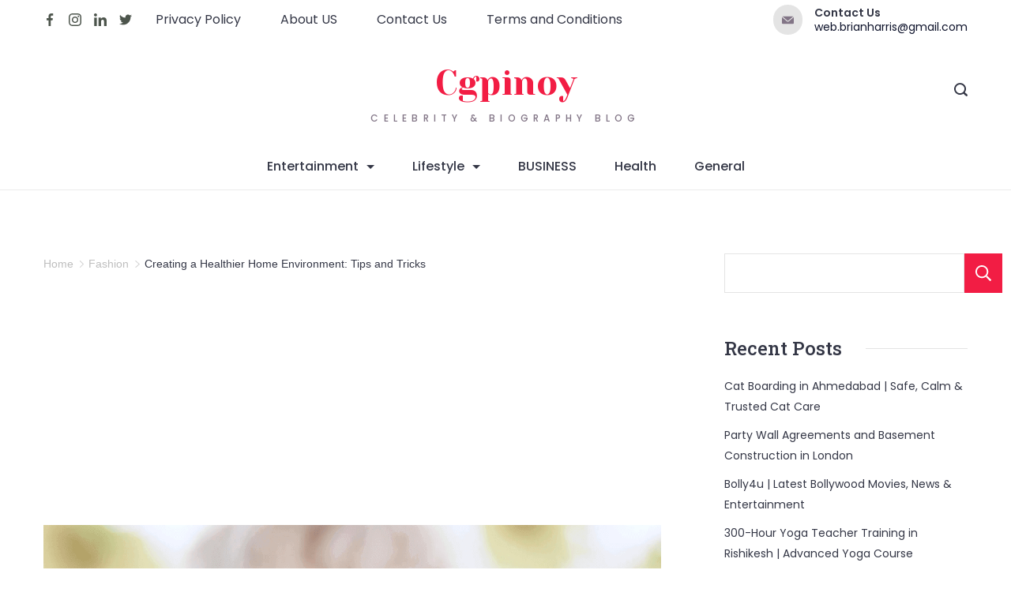

--- FILE ---
content_type: text/html; charset=utf-8
request_url: https://www.google.com/recaptcha/api2/aframe
body_size: 266
content:
<!DOCTYPE HTML><html><head><meta http-equiv="content-type" content="text/html; charset=UTF-8"></head><body><script nonce="ib6NndyWnH0fJKxIs7phbQ">/** Anti-fraud and anti-abuse applications only. See google.com/recaptcha */ try{var clients={'sodar':'https://pagead2.googlesyndication.com/pagead/sodar?'};window.addEventListener("message",function(a){try{if(a.source===window.parent){var b=JSON.parse(a.data);var c=clients[b['id']];if(c){var d=document.createElement('img');d.src=c+b['params']+'&rc='+(localStorage.getItem("rc::a")?sessionStorage.getItem("rc::b"):"");window.document.body.appendChild(d);sessionStorage.setItem("rc::e",parseInt(sessionStorage.getItem("rc::e")||0)+1);localStorage.setItem("rc::h",'1769724445248');}}}catch(b){}});window.parent.postMessage("_grecaptcha_ready", "*");}catch(b){}</script></body></html>